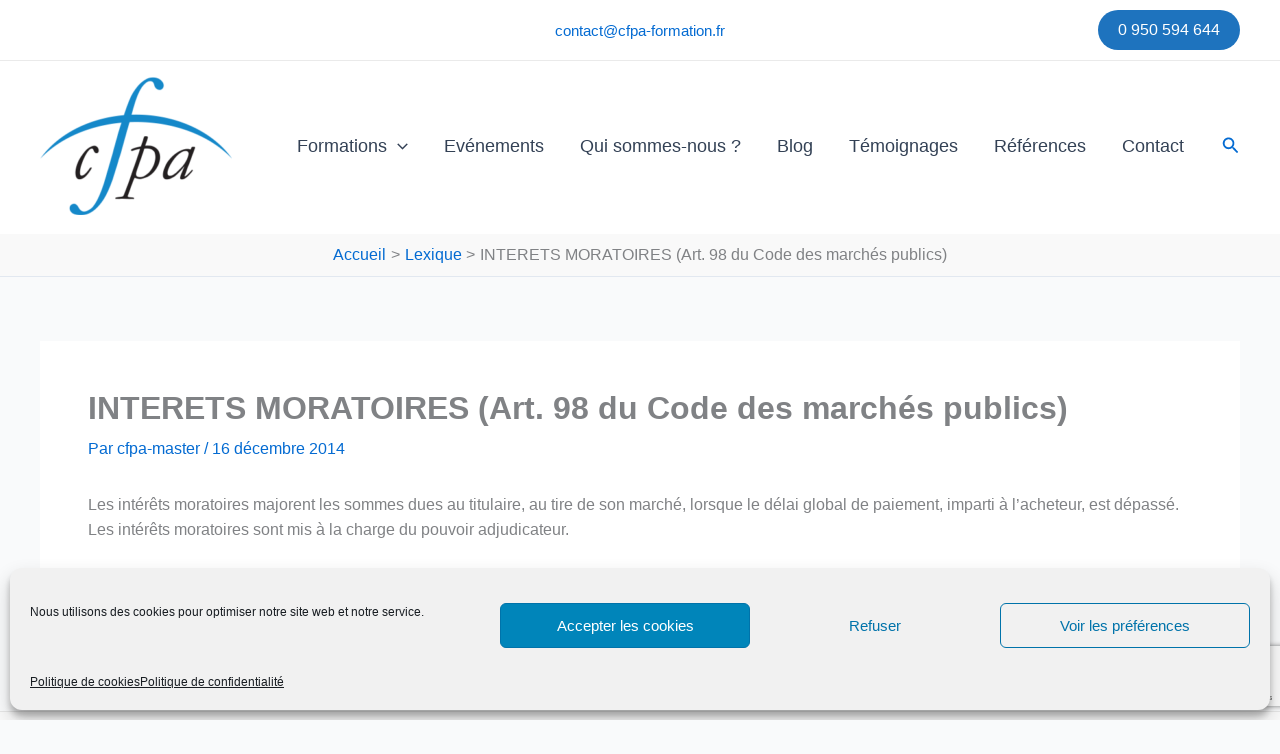

--- FILE ---
content_type: text/html; charset=utf-8
request_url: https://www.google.com/recaptcha/api2/anchor?ar=1&k=6LczqZcUAAAAAOeb7_FbaM9LCvdLCTaFJ4vWWxEy&co=aHR0cHM6Ly93d3cuY2ZwYS1mb3JtYXRpb24uZnI6NDQz&hl=en&v=7gg7H51Q-naNfhmCP3_R47ho&size=invisible&anchor-ms=20000&execute-ms=30000&cb=7nw550llhuta
body_size: 48080
content:
<!DOCTYPE HTML><html dir="ltr" lang="en"><head><meta http-equiv="Content-Type" content="text/html; charset=UTF-8">
<meta http-equiv="X-UA-Compatible" content="IE=edge">
<title>reCAPTCHA</title>
<style type="text/css">
/* cyrillic-ext */
@font-face {
  font-family: 'Roboto';
  font-style: normal;
  font-weight: 400;
  font-stretch: 100%;
  src: url(//fonts.gstatic.com/s/roboto/v48/KFO7CnqEu92Fr1ME7kSn66aGLdTylUAMa3GUBHMdazTgWw.woff2) format('woff2');
  unicode-range: U+0460-052F, U+1C80-1C8A, U+20B4, U+2DE0-2DFF, U+A640-A69F, U+FE2E-FE2F;
}
/* cyrillic */
@font-face {
  font-family: 'Roboto';
  font-style: normal;
  font-weight: 400;
  font-stretch: 100%;
  src: url(//fonts.gstatic.com/s/roboto/v48/KFO7CnqEu92Fr1ME7kSn66aGLdTylUAMa3iUBHMdazTgWw.woff2) format('woff2');
  unicode-range: U+0301, U+0400-045F, U+0490-0491, U+04B0-04B1, U+2116;
}
/* greek-ext */
@font-face {
  font-family: 'Roboto';
  font-style: normal;
  font-weight: 400;
  font-stretch: 100%;
  src: url(//fonts.gstatic.com/s/roboto/v48/KFO7CnqEu92Fr1ME7kSn66aGLdTylUAMa3CUBHMdazTgWw.woff2) format('woff2');
  unicode-range: U+1F00-1FFF;
}
/* greek */
@font-face {
  font-family: 'Roboto';
  font-style: normal;
  font-weight: 400;
  font-stretch: 100%;
  src: url(//fonts.gstatic.com/s/roboto/v48/KFO7CnqEu92Fr1ME7kSn66aGLdTylUAMa3-UBHMdazTgWw.woff2) format('woff2');
  unicode-range: U+0370-0377, U+037A-037F, U+0384-038A, U+038C, U+038E-03A1, U+03A3-03FF;
}
/* math */
@font-face {
  font-family: 'Roboto';
  font-style: normal;
  font-weight: 400;
  font-stretch: 100%;
  src: url(//fonts.gstatic.com/s/roboto/v48/KFO7CnqEu92Fr1ME7kSn66aGLdTylUAMawCUBHMdazTgWw.woff2) format('woff2');
  unicode-range: U+0302-0303, U+0305, U+0307-0308, U+0310, U+0312, U+0315, U+031A, U+0326-0327, U+032C, U+032F-0330, U+0332-0333, U+0338, U+033A, U+0346, U+034D, U+0391-03A1, U+03A3-03A9, U+03B1-03C9, U+03D1, U+03D5-03D6, U+03F0-03F1, U+03F4-03F5, U+2016-2017, U+2034-2038, U+203C, U+2040, U+2043, U+2047, U+2050, U+2057, U+205F, U+2070-2071, U+2074-208E, U+2090-209C, U+20D0-20DC, U+20E1, U+20E5-20EF, U+2100-2112, U+2114-2115, U+2117-2121, U+2123-214F, U+2190, U+2192, U+2194-21AE, U+21B0-21E5, U+21F1-21F2, U+21F4-2211, U+2213-2214, U+2216-22FF, U+2308-230B, U+2310, U+2319, U+231C-2321, U+2336-237A, U+237C, U+2395, U+239B-23B7, U+23D0, U+23DC-23E1, U+2474-2475, U+25AF, U+25B3, U+25B7, U+25BD, U+25C1, U+25CA, U+25CC, U+25FB, U+266D-266F, U+27C0-27FF, U+2900-2AFF, U+2B0E-2B11, U+2B30-2B4C, U+2BFE, U+3030, U+FF5B, U+FF5D, U+1D400-1D7FF, U+1EE00-1EEFF;
}
/* symbols */
@font-face {
  font-family: 'Roboto';
  font-style: normal;
  font-weight: 400;
  font-stretch: 100%;
  src: url(//fonts.gstatic.com/s/roboto/v48/KFO7CnqEu92Fr1ME7kSn66aGLdTylUAMaxKUBHMdazTgWw.woff2) format('woff2');
  unicode-range: U+0001-000C, U+000E-001F, U+007F-009F, U+20DD-20E0, U+20E2-20E4, U+2150-218F, U+2190, U+2192, U+2194-2199, U+21AF, U+21E6-21F0, U+21F3, U+2218-2219, U+2299, U+22C4-22C6, U+2300-243F, U+2440-244A, U+2460-24FF, U+25A0-27BF, U+2800-28FF, U+2921-2922, U+2981, U+29BF, U+29EB, U+2B00-2BFF, U+4DC0-4DFF, U+FFF9-FFFB, U+10140-1018E, U+10190-1019C, U+101A0, U+101D0-101FD, U+102E0-102FB, U+10E60-10E7E, U+1D2C0-1D2D3, U+1D2E0-1D37F, U+1F000-1F0FF, U+1F100-1F1AD, U+1F1E6-1F1FF, U+1F30D-1F30F, U+1F315, U+1F31C, U+1F31E, U+1F320-1F32C, U+1F336, U+1F378, U+1F37D, U+1F382, U+1F393-1F39F, U+1F3A7-1F3A8, U+1F3AC-1F3AF, U+1F3C2, U+1F3C4-1F3C6, U+1F3CA-1F3CE, U+1F3D4-1F3E0, U+1F3ED, U+1F3F1-1F3F3, U+1F3F5-1F3F7, U+1F408, U+1F415, U+1F41F, U+1F426, U+1F43F, U+1F441-1F442, U+1F444, U+1F446-1F449, U+1F44C-1F44E, U+1F453, U+1F46A, U+1F47D, U+1F4A3, U+1F4B0, U+1F4B3, U+1F4B9, U+1F4BB, U+1F4BF, U+1F4C8-1F4CB, U+1F4D6, U+1F4DA, U+1F4DF, U+1F4E3-1F4E6, U+1F4EA-1F4ED, U+1F4F7, U+1F4F9-1F4FB, U+1F4FD-1F4FE, U+1F503, U+1F507-1F50B, U+1F50D, U+1F512-1F513, U+1F53E-1F54A, U+1F54F-1F5FA, U+1F610, U+1F650-1F67F, U+1F687, U+1F68D, U+1F691, U+1F694, U+1F698, U+1F6AD, U+1F6B2, U+1F6B9-1F6BA, U+1F6BC, U+1F6C6-1F6CF, U+1F6D3-1F6D7, U+1F6E0-1F6EA, U+1F6F0-1F6F3, U+1F6F7-1F6FC, U+1F700-1F7FF, U+1F800-1F80B, U+1F810-1F847, U+1F850-1F859, U+1F860-1F887, U+1F890-1F8AD, U+1F8B0-1F8BB, U+1F8C0-1F8C1, U+1F900-1F90B, U+1F93B, U+1F946, U+1F984, U+1F996, U+1F9E9, U+1FA00-1FA6F, U+1FA70-1FA7C, U+1FA80-1FA89, U+1FA8F-1FAC6, U+1FACE-1FADC, U+1FADF-1FAE9, U+1FAF0-1FAF8, U+1FB00-1FBFF;
}
/* vietnamese */
@font-face {
  font-family: 'Roboto';
  font-style: normal;
  font-weight: 400;
  font-stretch: 100%;
  src: url(//fonts.gstatic.com/s/roboto/v48/KFO7CnqEu92Fr1ME7kSn66aGLdTylUAMa3OUBHMdazTgWw.woff2) format('woff2');
  unicode-range: U+0102-0103, U+0110-0111, U+0128-0129, U+0168-0169, U+01A0-01A1, U+01AF-01B0, U+0300-0301, U+0303-0304, U+0308-0309, U+0323, U+0329, U+1EA0-1EF9, U+20AB;
}
/* latin-ext */
@font-face {
  font-family: 'Roboto';
  font-style: normal;
  font-weight: 400;
  font-stretch: 100%;
  src: url(//fonts.gstatic.com/s/roboto/v48/KFO7CnqEu92Fr1ME7kSn66aGLdTylUAMa3KUBHMdazTgWw.woff2) format('woff2');
  unicode-range: U+0100-02BA, U+02BD-02C5, U+02C7-02CC, U+02CE-02D7, U+02DD-02FF, U+0304, U+0308, U+0329, U+1D00-1DBF, U+1E00-1E9F, U+1EF2-1EFF, U+2020, U+20A0-20AB, U+20AD-20C0, U+2113, U+2C60-2C7F, U+A720-A7FF;
}
/* latin */
@font-face {
  font-family: 'Roboto';
  font-style: normal;
  font-weight: 400;
  font-stretch: 100%;
  src: url(//fonts.gstatic.com/s/roboto/v48/KFO7CnqEu92Fr1ME7kSn66aGLdTylUAMa3yUBHMdazQ.woff2) format('woff2');
  unicode-range: U+0000-00FF, U+0131, U+0152-0153, U+02BB-02BC, U+02C6, U+02DA, U+02DC, U+0304, U+0308, U+0329, U+2000-206F, U+20AC, U+2122, U+2191, U+2193, U+2212, U+2215, U+FEFF, U+FFFD;
}
/* cyrillic-ext */
@font-face {
  font-family: 'Roboto';
  font-style: normal;
  font-weight: 500;
  font-stretch: 100%;
  src: url(//fonts.gstatic.com/s/roboto/v48/KFO7CnqEu92Fr1ME7kSn66aGLdTylUAMa3GUBHMdazTgWw.woff2) format('woff2');
  unicode-range: U+0460-052F, U+1C80-1C8A, U+20B4, U+2DE0-2DFF, U+A640-A69F, U+FE2E-FE2F;
}
/* cyrillic */
@font-face {
  font-family: 'Roboto';
  font-style: normal;
  font-weight: 500;
  font-stretch: 100%;
  src: url(//fonts.gstatic.com/s/roboto/v48/KFO7CnqEu92Fr1ME7kSn66aGLdTylUAMa3iUBHMdazTgWw.woff2) format('woff2');
  unicode-range: U+0301, U+0400-045F, U+0490-0491, U+04B0-04B1, U+2116;
}
/* greek-ext */
@font-face {
  font-family: 'Roboto';
  font-style: normal;
  font-weight: 500;
  font-stretch: 100%;
  src: url(//fonts.gstatic.com/s/roboto/v48/KFO7CnqEu92Fr1ME7kSn66aGLdTylUAMa3CUBHMdazTgWw.woff2) format('woff2');
  unicode-range: U+1F00-1FFF;
}
/* greek */
@font-face {
  font-family: 'Roboto';
  font-style: normal;
  font-weight: 500;
  font-stretch: 100%;
  src: url(//fonts.gstatic.com/s/roboto/v48/KFO7CnqEu92Fr1ME7kSn66aGLdTylUAMa3-UBHMdazTgWw.woff2) format('woff2');
  unicode-range: U+0370-0377, U+037A-037F, U+0384-038A, U+038C, U+038E-03A1, U+03A3-03FF;
}
/* math */
@font-face {
  font-family: 'Roboto';
  font-style: normal;
  font-weight: 500;
  font-stretch: 100%;
  src: url(//fonts.gstatic.com/s/roboto/v48/KFO7CnqEu92Fr1ME7kSn66aGLdTylUAMawCUBHMdazTgWw.woff2) format('woff2');
  unicode-range: U+0302-0303, U+0305, U+0307-0308, U+0310, U+0312, U+0315, U+031A, U+0326-0327, U+032C, U+032F-0330, U+0332-0333, U+0338, U+033A, U+0346, U+034D, U+0391-03A1, U+03A3-03A9, U+03B1-03C9, U+03D1, U+03D5-03D6, U+03F0-03F1, U+03F4-03F5, U+2016-2017, U+2034-2038, U+203C, U+2040, U+2043, U+2047, U+2050, U+2057, U+205F, U+2070-2071, U+2074-208E, U+2090-209C, U+20D0-20DC, U+20E1, U+20E5-20EF, U+2100-2112, U+2114-2115, U+2117-2121, U+2123-214F, U+2190, U+2192, U+2194-21AE, U+21B0-21E5, U+21F1-21F2, U+21F4-2211, U+2213-2214, U+2216-22FF, U+2308-230B, U+2310, U+2319, U+231C-2321, U+2336-237A, U+237C, U+2395, U+239B-23B7, U+23D0, U+23DC-23E1, U+2474-2475, U+25AF, U+25B3, U+25B7, U+25BD, U+25C1, U+25CA, U+25CC, U+25FB, U+266D-266F, U+27C0-27FF, U+2900-2AFF, U+2B0E-2B11, U+2B30-2B4C, U+2BFE, U+3030, U+FF5B, U+FF5D, U+1D400-1D7FF, U+1EE00-1EEFF;
}
/* symbols */
@font-face {
  font-family: 'Roboto';
  font-style: normal;
  font-weight: 500;
  font-stretch: 100%;
  src: url(//fonts.gstatic.com/s/roboto/v48/KFO7CnqEu92Fr1ME7kSn66aGLdTylUAMaxKUBHMdazTgWw.woff2) format('woff2');
  unicode-range: U+0001-000C, U+000E-001F, U+007F-009F, U+20DD-20E0, U+20E2-20E4, U+2150-218F, U+2190, U+2192, U+2194-2199, U+21AF, U+21E6-21F0, U+21F3, U+2218-2219, U+2299, U+22C4-22C6, U+2300-243F, U+2440-244A, U+2460-24FF, U+25A0-27BF, U+2800-28FF, U+2921-2922, U+2981, U+29BF, U+29EB, U+2B00-2BFF, U+4DC0-4DFF, U+FFF9-FFFB, U+10140-1018E, U+10190-1019C, U+101A0, U+101D0-101FD, U+102E0-102FB, U+10E60-10E7E, U+1D2C0-1D2D3, U+1D2E0-1D37F, U+1F000-1F0FF, U+1F100-1F1AD, U+1F1E6-1F1FF, U+1F30D-1F30F, U+1F315, U+1F31C, U+1F31E, U+1F320-1F32C, U+1F336, U+1F378, U+1F37D, U+1F382, U+1F393-1F39F, U+1F3A7-1F3A8, U+1F3AC-1F3AF, U+1F3C2, U+1F3C4-1F3C6, U+1F3CA-1F3CE, U+1F3D4-1F3E0, U+1F3ED, U+1F3F1-1F3F3, U+1F3F5-1F3F7, U+1F408, U+1F415, U+1F41F, U+1F426, U+1F43F, U+1F441-1F442, U+1F444, U+1F446-1F449, U+1F44C-1F44E, U+1F453, U+1F46A, U+1F47D, U+1F4A3, U+1F4B0, U+1F4B3, U+1F4B9, U+1F4BB, U+1F4BF, U+1F4C8-1F4CB, U+1F4D6, U+1F4DA, U+1F4DF, U+1F4E3-1F4E6, U+1F4EA-1F4ED, U+1F4F7, U+1F4F9-1F4FB, U+1F4FD-1F4FE, U+1F503, U+1F507-1F50B, U+1F50D, U+1F512-1F513, U+1F53E-1F54A, U+1F54F-1F5FA, U+1F610, U+1F650-1F67F, U+1F687, U+1F68D, U+1F691, U+1F694, U+1F698, U+1F6AD, U+1F6B2, U+1F6B9-1F6BA, U+1F6BC, U+1F6C6-1F6CF, U+1F6D3-1F6D7, U+1F6E0-1F6EA, U+1F6F0-1F6F3, U+1F6F7-1F6FC, U+1F700-1F7FF, U+1F800-1F80B, U+1F810-1F847, U+1F850-1F859, U+1F860-1F887, U+1F890-1F8AD, U+1F8B0-1F8BB, U+1F8C0-1F8C1, U+1F900-1F90B, U+1F93B, U+1F946, U+1F984, U+1F996, U+1F9E9, U+1FA00-1FA6F, U+1FA70-1FA7C, U+1FA80-1FA89, U+1FA8F-1FAC6, U+1FACE-1FADC, U+1FADF-1FAE9, U+1FAF0-1FAF8, U+1FB00-1FBFF;
}
/* vietnamese */
@font-face {
  font-family: 'Roboto';
  font-style: normal;
  font-weight: 500;
  font-stretch: 100%;
  src: url(//fonts.gstatic.com/s/roboto/v48/KFO7CnqEu92Fr1ME7kSn66aGLdTylUAMa3OUBHMdazTgWw.woff2) format('woff2');
  unicode-range: U+0102-0103, U+0110-0111, U+0128-0129, U+0168-0169, U+01A0-01A1, U+01AF-01B0, U+0300-0301, U+0303-0304, U+0308-0309, U+0323, U+0329, U+1EA0-1EF9, U+20AB;
}
/* latin-ext */
@font-face {
  font-family: 'Roboto';
  font-style: normal;
  font-weight: 500;
  font-stretch: 100%;
  src: url(//fonts.gstatic.com/s/roboto/v48/KFO7CnqEu92Fr1ME7kSn66aGLdTylUAMa3KUBHMdazTgWw.woff2) format('woff2');
  unicode-range: U+0100-02BA, U+02BD-02C5, U+02C7-02CC, U+02CE-02D7, U+02DD-02FF, U+0304, U+0308, U+0329, U+1D00-1DBF, U+1E00-1E9F, U+1EF2-1EFF, U+2020, U+20A0-20AB, U+20AD-20C0, U+2113, U+2C60-2C7F, U+A720-A7FF;
}
/* latin */
@font-face {
  font-family: 'Roboto';
  font-style: normal;
  font-weight: 500;
  font-stretch: 100%;
  src: url(//fonts.gstatic.com/s/roboto/v48/KFO7CnqEu92Fr1ME7kSn66aGLdTylUAMa3yUBHMdazQ.woff2) format('woff2');
  unicode-range: U+0000-00FF, U+0131, U+0152-0153, U+02BB-02BC, U+02C6, U+02DA, U+02DC, U+0304, U+0308, U+0329, U+2000-206F, U+20AC, U+2122, U+2191, U+2193, U+2212, U+2215, U+FEFF, U+FFFD;
}
/* cyrillic-ext */
@font-face {
  font-family: 'Roboto';
  font-style: normal;
  font-weight: 900;
  font-stretch: 100%;
  src: url(//fonts.gstatic.com/s/roboto/v48/KFO7CnqEu92Fr1ME7kSn66aGLdTylUAMa3GUBHMdazTgWw.woff2) format('woff2');
  unicode-range: U+0460-052F, U+1C80-1C8A, U+20B4, U+2DE0-2DFF, U+A640-A69F, U+FE2E-FE2F;
}
/* cyrillic */
@font-face {
  font-family: 'Roboto';
  font-style: normal;
  font-weight: 900;
  font-stretch: 100%;
  src: url(//fonts.gstatic.com/s/roboto/v48/KFO7CnqEu92Fr1ME7kSn66aGLdTylUAMa3iUBHMdazTgWw.woff2) format('woff2');
  unicode-range: U+0301, U+0400-045F, U+0490-0491, U+04B0-04B1, U+2116;
}
/* greek-ext */
@font-face {
  font-family: 'Roboto';
  font-style: normal;
  font-weight: 900;
  font-stretch: 100%;
  src: url(//fonts.gstatic.com/s/roboto/v48/KFO7CnqEu92Fr1ME7kSn66aGLdTylUAMa3CUBHMdazTgWw.woff2) format('woff2');
  unicode-range: U+1F00-1FFF;
}
/* greek */
@font-face {
  font-family: 'Roboto';
  font-style: normal;
  font-weight: 900;
  font-stretch: 100%;
  src: url(//fonts.gstatic.com/s/roboto/v48/KFO7CnqEu92Fr1ME7kSn66aGLdTylUAMa3-UBHMdazTgWw.woff2) format('woff2');
  unicode-range: U+0370-0377, U+037A-037F, U+0384-038A, U+038C, U+038E-03A1, U+03A3-03FF;
}
/* math */
@font-face {
  font-family: 'Roboto';
  font-style: normal;
  font-weight: 900;
  font-stretch: 100%;
  src: url(//fonts.gstatic.com/s/roboto/v48/KFO7CnqEu92Fr1ME7kSn66aGLdTylUAMawCUBHMdazTgWw.woff2) format('woff2');
  unicode-range: U+0302-0303, U+0305, U+0307-0308, U+0310, U+0312, U+0315, U+031A, U+0326-0327, U+032C, U+032F-0330, U+0332-0333, U+0338, U+033A, U+0346, U+034D, U+0391-03A1, U+03A3-03A9, U+03B1-03C9, U+03D1, U+03D5-03D6, U+03F0-03F1, U+03F4-03F5, U+2016-2017, U+2034-2038, U+203C, U+2040, U+2043, U+2047, U+2050, U+2057, U+205F, U+2070-2071, U+2074-208E, U+2090-209C, U+20D0-20DC, U+20E1, U+20E5-20EF, U+2100-2112, U+2114-2115, U+2117-2121, U+2123-214F, U+2190, U+2192, U+2194-21AE, U+21B0-21E5, U+21F1-21F2, U+21F4-2211, U+2213-2214, U+2216-22FF, U+2308-230B, U+2310, U+2319, U+231C-2321, U+2336-237A, U+237C, U+2395, U+239B-23B7, U+23D0, U+23DC-23E1, U+2474-2475, U+25AF, U+25B3, U+25B7, U+25BD, U+25C1, U+25CA, U+25CC, U+25FB, U+266D-266F, U+27C0-27FF, U+2900-2AFF, U+2B0E-2B11, U+2B30-2B4C, U+2BFE, U+3030, U+FF5B, U+FF5D, U+1D400-1D7FF, U+1EE00-1EEFF;
}
/* symbols */
@font-face {
  font-family: 'Roboto';
  font-style: normal;
  font-weight: 900;
  font-stretch: 100%;
  src: url(//fonts.gstatic.com/s/roboto/v48/KFO7CnqEu92Fr1ME7kSn66aGLdTylUAMaxKUBHMdazTgWw.woff2) format('woff2');
  unicode-range: U+0001-000C, U+000E-001F, U+007F-009F, U+20DD-20E0, U+20E2-20E4, U+2150-218F, U+2190, U+2192, U+2194-2199, U+21AF, U+21E6-21F0, U+21F3, U+2218-2219, U+2299, U+22C4-22C6, U+2300-243F, U+2440-244A, U+2460-24FF, U+25A0-27BF, U+2800-28FF, U+2921-2922, U+2981, U+29BF, U+29EB, U+2B00-2BFF, U+4DC0-4DFF, U+FFF9-FFFB, U+10140-1018E, U+10190-1019C, U+101A0, U+101D0-101FD, U+102E0-102FB, U+10E60-10E7E, U+1D2C0-1D2D3, U+1D2E0-1D37F, U+1F000-1F0FF, U+1F100-1F1AD, U+1F1E6-1F1FF, U+1F30D-1F30F, U+1F315, U+1F31C, U+1F31E, U+1F320-1F32C, U+1F336, U+1F378, U+1F37D, U+1F382, U+1F393-1F39F, U+1F3A7-1F3A8, U+1F3AC-1F3AF, U+1F3C2, U+1F3C4-1F3C6, U+1F3CA-1F3CE, U+1F3D4-1F3E0, U+1F3ED, U+1F3F1-1F3F3, U+1F3F5-1F3F7, U+1F408, U+1F415, U+1F41F, U+1F426, U+1F43F, U+1F441-1F442, U+1F444, U+1F446-1F449, U+1F44C-1F44E, U+1F453, U+1F46A, U+1F47D, U+1F4A3, U+1F4B0, U+1F4B3, U+1F4B9, U+1F4BB, U+1F4BF, U+1F4C8-1F4CB, U+1F4D6, U+1F4DA, U+1F4DF, U+1F4E3-1F4E6, U+1F4EA-1F4ED, U+1F4F7, U+1F4F9-1F4FB, U+1F4FD-1F4FE, U+1F503, U+1F507-1F50B, U+1F50D, U+1F512-1F513, U+1F53E-1F54A, U+1F54F-1F5FA, U+1F610, U+1F650-1F67F, U+1F687, U+1F68D, U+1F691, U+1F694, U+1F698, U+1F6AD, U+1F6B2, U+1F6B9-1F6BA, U+1F6BC, U+1F6C6-1F6CF, U+1F6D3-1F6D7, U+1F6E0-1F6EA, U+1F6F0-1F6F3, U+1F6F7-1F6FC, U+1F700-1F7FF, U+1F800-1F80B, U+1F810-1F847, U+1F850-1F859, U+1F860-1F887, U+1F890-1F8AD, U+1F8B0-1F8BB, U+1F8C0-1F8C1, U+1F900-1F90B, U+1F93B, U+1F946, U+1F984, U+1F996, U+1F9E9, U+1FA00-1FA6F, U+1FA70-1FA7C, U+1FA80-1FA89, U+1FA8F-1FAC6, U+1FACE-1FADC, U+1FADF-1FAE9, U+1FAF0-1FAF8, U+1FB00-1FBFF;
}
/* vietnamese */
@font-face {
  font-family: 'Roboto';
  font-style: normal;
  font-weight: 900;
  font-stretch: 100%;
  src: url(//fonts.gstatic.com/s/roboto/v48/KFO7CnqEu92Fr1ME7kSn66aGLdTylUAMa3OUBHMdazTgWw.woff2) format('woff2');
  unicode-range: U+0102-0103, U+0110-0111, U+0128-0129, U+0168-0169, U+01A0-01A1, U+01AF-01B0, U+0300-0301, U+0303-0304, U+0308-0309, U+0323, U+0329, U+1EA0-1EF9, U+20AB;
}
/* latin-ext */
@font-face {
  font-family: 'Roboto';
  font-style: normal;
  font-weight: 900;
  font-stretch: 100%;
  src: url(//fonts.gstatic.com/s/roboto/v48/KFO7CnqEu92Fr1ME7kSn66aGLdTylUAMa3KUBHMdazTgWw.woff2) format('woff2');
  unicode-range: U+0100-02BA, U+02BD-02C5, U+02C7-02CC, U+02CE-02D7, U+02DD-02FF, U+0304, U+0308, U+0329, U+1D00-1DBF, U+1E00-1E9F, U+1EF2-1EFF, U+2020, U+20A0-20AB, U+20AD-20C0, U+2113, U+2C60-2C7F, U+A720-A7FF;
}
/* latin */
@font-face {
  font-family: 'Roboto';
  font-style: normal;
  font-weight: 900;
  font-stretch: 100%;
  src: url(//fonts.gstatic.com/s/roboto/v48/KFO7CnqEu92Fr1ME7kSn66aGLdTylUAMa3yUBHMdazQ.woff2) format('woff2');
  unicode-range: U+0000-00FF, U+0131, U+0152-0153, U+02BB-02BC, U+02C6, U+02DA, U+02DC, U+0304, U+0308, U+0329, U+2000-206F, U+20AC, U+2122, U+2191, U+2193, U+2212, U+2215, U+FEFF, U+FFFD;
}

</style>
<link rel="stylesheet" type="text/css" href="https://www.gstatic.com/recaptcha/releases/7gg7H51Q-naNfhmCP3_R47ho/styles__ltr.css">
<script nonce="1AKHfKV1t1dmibq4yAW8-Q" type="text/javascript">window['__recaptcha_api'] = 'https://www.google.com/recaptcha/api2/';</script>
<script type="text/javascript" src="https://www.gstatic.com/recaptcha/releases/7gg7H51Q-naNfhmCP3_R47ho/recaptcha__en.js" nonce="1AKHfKV1t1dmibq4yAW8-Q">
      
    </script></head>
<body><div id="rc-anchor-alert" class="rc-anchor-alert"></div>
<input type="hidden" id="recaptcha-token" value="[base64]">
<script type="text/javascript" nonce="1AKHfKV1t1dmibq4yAW8-Q">
      recaptcha.anchor.Main.init("[\x22ainput\x22,[\x22bgdata\x22,\x22\x22,\[base64]/[base64]/bmV3IFpbdF0obVswXSk6Sz09Mj9uZXcgWlt0XShtWzBdLG1bMV0pOks9PTM/bmV3IFpbdF0obVswXSxtWzFdLG1bMl0pOks9PTQ/[base64]/[base64]/[base64]/[base64]/[base64]/[base64]/[base64]/[base64]/[base64]/[base64]/[base64]/[base64]/[base64]/[base64]\\u003d\\u003d\x22,\[base64]\\u003d\x22,\x22HC53wpo9TsKFbMK6DwDDj2nDisKULsOSUMOvWsKndmFCw4g4wpsvw6pbYsOBw7jCnV3DlsObw7fCj8Kyw4/ChcKcw6XClcO+w6/[base64]/ChADChsOrMcKgcEw/JXnCsMOIPUnDgsO+w7HDqcOBHTIIwpPDlQDDpcKiw65pw6seFsKfB8KAcMK6DjnDgk3Cs8OeJE5Sw6lpwqtLwrHDulsyWlc/IMOfw7FNQS/CncKQUcKCB8Kfw6FBw7PDvBfClFnChRXDpMKVLcK4B2prPAhadcK8BsOgEcOwKXQRw6nCkm/DqcOtdsKVwpnCgMOXwqpse8Kywp3CswbCkMKRwq3CkTFrwpt8w4zCvsKxw7zClH3DmxM2wqvCrcKNw7YcwpXDvTMOwrDCsEhZNsONCMO3w4dJw512w57Cl8OUAAlXw7JPw73CnkrDgFvDpl/Dg2wLw5diYsKldX/DjCQmZXI0V8KUwpLCvAB1w4/DmcOPw4zDhFdJJVUWw7LDskjDpks/[base64]/CsUURXsKRbzMmw7PCmxxGfMOCwqbChXDDszwcwpRkwr0zOl/CtkDDg2XDvgfDr1zDkTHCk8OKwpIdw5N0w4bCgm5+wr1XwpzCnmHCq8KXw7rDhsOhXsOIwr1tMxopwp/CucOjw7IIw7rCs8KXNQTDiATDhmDCvcORMsOrw5ltw5t0wp1tw68tw78bw4DDqcKiS8OywrjDg8K5FcOoasKhM8KzI8OVw6XCpVBJw4UewpMcwrHDumDCvk3CvjLDqkLDtCXCtBIoc34/[base64]/DjMOEeg01TsKFw59ow57Cln8lwovDpsKqwo7CrMKDwrbCk8OkPcKNwpppwqBywotuw7vCvA44w4zCvgrDkU/DpSZmY8Obwp9lw7MOA8OswqnDusKXfx3CpXAie1/CqcODKcOkwoHDtRHDlGZLQ8O8w5dNw7AJBghpwo/DnsKqTsKFS8OrwoNxwq7DrELDlcKsDGbDpUbChMO+w6RJE2rDmVFsw70Mw4x1Ph/CscOWw508NVTCk8O8RTjDnx8Owr7Ck2HColLCu0gDw7/DnU/CvBR9F0Ntw53Cln/CucKQdFAyZsOUBUvCp8O6w63DszjCmsKKWkhTw7BiwoZRTwbChjDDtcOpw4g/w6TCpA/[base64]/wrlWZFgGw4/DrFPDvMK+w73Cv8OCwp7Cq8OwwrU1X8KseA/Cm1vDssOhwqpYG8K/E0TCgjnDpMO6w6LDrMKvdhXCo8KVHQvCsFAifsO2woHDiMKjw60iAGdbTk3CgMK/w4oTdMOGM27Dg8KeaG/Cj8O5w5N3YMK/[base64]/[base64]/CocO8wonChEFNwrltwovDmDslOjhuw4HClgnDsGo5VhcvMktdw7vDnCt7XyoOK8K+w6Z5wr/CgMOEY8K9wo8CK8OuNcOVLARVw6/DmFDDkcK5wqvDn3/CpG3Ct20ZP2IeeQpvCsKawpA1wpdiJmUJwr7Cq2JJw6vDnT9vwpJYf2rCoUBWw4/CmcK6wqxaP37CvF3DgcK7OsKowqjDjUA+ZMK4wqfDtMKwI3AjwqLCoMOPVcOqwoDDkS/DnVIjC8O4wovDk8OzUMKIwpERw7UhClPCisOxIxBMFwHCpXbDu8Klw7/CmcOrw4nCo8OOTcOGwrLDqBrCmgbDpGwDw7TDmcKiQMOkMsKgBXsvwpYbwol9WhHDgSd2w6HCrS3Cox1ww4fDkkHDlBxXwr3Du39bwq8hwqvCvgPCgjkPw5/[base64]/DpMOowochB2Yrw74pH1jCgS3CucOmwonCisOwd8KDUFDChy4iw4kuw4wHw5jClCrDssKiPRrDqRjDgsK1wr/DvzjDi0vCsMO+woBEKi3CkWwzw6hyw5N8w71oLsOMKSFrw6bCqsKiw4jCnwHDnSrCkGTDlmDCgjxdQcONH3tpOsKkworDiy5/w4/CoBTDjcKrMMKgMlPCjcOrw7nDoi7ClD0Kw67DiAspYBRowqUNT8OWAMK3wrXCl2zChTPCvcKyVcK+MAtvVToiw6XDvMK9w4bClUcEbwTDlRQEKcOaUj1qfz/Dpx3DkD4gwoMSwqgPSsKdwrl1w4sswq9Ob8ObT00tGinCnVfCtnERXSEfcxHDvMK4w70yw5LDlcOow6x1wo/CksK/LxsnwqDCkjLCh0pxWcOvdMKpwrDCpMKCw7XClcOyU1fDjsKjS2jCohVNeE5Ewp9vwqwcw4vCmMO1w7TCm8OSwpMFc2/Dg0MHwrLCo8KlJmRNw6lUw5Vlw5TCrMKrw5HDtcOvQzQTwrMywq1BZAzCrMO7w6kpwoVfwrBlSxfDrsKxNgwnCAHCi8KYCcOFwrHDj8OfaMKOw4I+IMKdwqIPwrbDscK3SVBswoA2wo5gw6JJw7zDksKBQcKbwrd/eRfClkYtw7U/azAvwrUUw5vDpMK9wrnDgcKYw6kxwptRMADDvMOIwqvCrGzDisO5ScKkw53Ct8KRT8KJLMOiWhDDnMK2Fn/DncKyT8O+aFzDtMOyNsODwotMQ8KPwqDDt3x0wrQJezQAwq7DoWLDi8KYwrzDocKJNydbw6LDsMOrwrTCvz/ClBxDwpNRZcOiSsO8wo7CksKYwpzCqkLCpsOOSsK6d8Kiwp/Cg3xIQxtuU8KOLcKjWMKrw7rCmcOfw4Rdw6tMw7PDihInwrbDk2fDsWTDg0jChjg2w6XDn8KCI8K4woRsaQE+wprCl8OaLl3Ch2h6wowew7BsM8KGcUsuTsKHO2zDi15RwrEOwoHDhMObaMKzFMORwolVwqzCgsKVb8OxUsKECcKJL0YCwrLCucKeDSvCpk/CssOYcXY7WgwAOx/CisOQOMOlw70JIMKlw4AbRHzChX7Cnk7ChSPCqsOsZD/[base64]/[base64]/VR/[base64]/CucO+VMO4w6PCqhFSO8Kbw6LCnWQZB8Ouw5Esw7Jiw5fDjgTDkTV0HcOzw6V6w7AZw6gue8OAUzLDq8K6w5kSSMOxQMKIDm/[base64]/DsXF8w6/DjHdgUArDkFPCpcKyw7/DssKxw54dGQlfw7HDv8OnZMKIwoVpwrrCsMKywqfDssKpFsOVw5PCjksBw6EfeCcvw6YKecO/[base64]/CqsKPw6R3w7jDlS3DsjlOcxPDh1nDtk0pEnzCjzXCrsODwpXCmcKYw6IQG8O7WMOiw4fDtifClwjCjxPDhx/[base64]/w4HDqDsHC8Ksw6pmw5g7wq7CmcOZw6fCtixswopQwqdgXG56wo1BwoYHw7/DsxcMwqbCj8Ogw5wjRsOpesKxwpU2wq3DkRfDlsOTwqHDr8KJwpVWUsOGw6lYe8OZwqnDncKTwpVDdsKdwqp/wrjDqBzCpMKDwo0VGsKlYEFqwoLDnMKNDMKmPEZrecOmw41FfsKeV8KKw6o6HzwKPcOkH8KXwphMF8OydcOMw7NVw7vChBTDqsOnwojCjmbDsMOOD0bChcK/McKoFsObw7HDh0BQLcKqwpbDucKPDMOwwocnw5rDkzw7w4YVTcKawpbCtMOcQcOTFT/[base64]/CjcKVw6ZRw7ZLfsK/wqTCuyPCicKXMxd9wp5CwqrCiSbCrQTCly5cwrtkMkzCqMOvwpXCt8KgEMO+wqnCoSfDmCUvbArCvUk5aERewozCkcOACcKlw5Mew4/CrlLChsO5JGTCm8OJw5/CnGclw7RywrDDuE/DhsOSw6gpw7kvFCbDtSjCmcK3wrsiw5bCs8KfwqPChsKdJ1s+wojDgEFcYHLDvMKRSMOhFMKXwpVuGsKSOsKbwo8aF2MiOxFyw5jDtUnCu3leFsO/[base64]/w47CmCp2cMOkw7PDunzDjcOtXTg1wpXDrhYpIMOsZVnCosKXw4Ydwq5PwofCgjVdw6/Ds8OLw7/DuE5KwrfDkcKbJF1ZwovCkMK/UsOLw5ELIGt5w7txwpvDmX9ZwrnChDcCJxLDhnDCjx/[base64]/[base64]/Di8OTIcOIwoDDqsOKw7DDlRYkWcO3awrDrcO8w4oSw4zCo8OzIMKqTDfDpF7CtERow6HCicKiwq9DGDIiOMOpa3DCt8Odw7vDmj5hJMOAYAfCgWpFw4vDgcK4Xh/Dq0NQw4zCiRzCpytUAWLCshcJJwdQKMORw6DCgxXCisKTB31Cwok6wrjCqWFdLcK9ExLDmHUaw7PDrVgZQsKUw6LCoCUJVhLCssOYeDINYCnCsmN2woV2w41wUl5FwqQFD8OHb8KLIzAALH9Nw6rDnsKMTU7DjDcHRwbCiFVCbcKJJcKXwpNqcnxCw4gbw53CpR/Ct8K1wox7bmvDoMOaTX7CrygKw7tWORBoAiR8wqLDp8Oww77CmMK6wrvDln3CuEVRF8OQw4JlR8K3HV3Co0dYwofDpsKVwr/CgcOWwq3DkHHCjSPDh8Kbwqg1woPDhcOGVkBbM8Oew4HDkHTDsxPCvCXCm8KYFylGFWMBGENbwqIEw4dMwoXDn8KwwolZw6HDlkLCg0TDsy8uPMK0CkJwBMKRGcK0woLDucK+WRZGw7XDhcKYwpVtw4XDgMKIbz/DlcKrbjfDgkQZwokWQsOpXWRewqgkwq1ZwrjDnT/CllRVw6LDvsKCwoplWMOawrHDv8KYwqTDl1vCtit1aRbCg8OMPAAQwpEHwoxAw5HDpRFDFMK8ZFknSHPCp8KvwrDDnmZgwqdxcWQ7XQppw7APLRgnwqtmw6ovJAQewoTDtMKaw5jCvsKcwrNHHsOhwp/CucOHbQbCq3jDm8OoX8KbJ8ODw6jCk8O7QB1CMWLCq38wMMK+dMKdYUEnVnAfwrRvwr7CjsKyeyFvEMKcwrPDgcOEMcOhwpbDjMKUR0/DpFpcw6pSHXZCwpxtw7DDj8KoFcK1fCV0WMKzwpcLfEZUWVLDvsOGw4xPw5HDjgHDhz0Zbn9xwodfwp7DmsO/woc4woTCsQ3CncO6K8Omw5TDncOYXFHDm0bDucOmwpg7dhE7woYgw6Rfw7TCiDzDk3UsAcO8Uj12wonCmDXCksOLHcK4XcOvKcOhw6XCq8OAwqNhATAsw4bDosOTwrTDmsK9w7FzR8K+SsO3w4lUwrvDm0fCk8KVw6rCkH7DgQ5cMz/DpsKUw7gmw6DDuGzChMO8QsKPDMKYw6bDoMOiw559wqrCkjHDssKbw73CjGPCk8OfdcK/FsOrMQ/DtcK5SMK+FkdUw7x+w7nChVXDlMOZw6B+wooLXGhCw6HDu8OUw67DkMO5woTDj8KFw68gwqpgF8K1ZMODw5vCicK/w5zDtMKEwpYDw6XDoDJuYUkJecOtwr0Zw4DCqWzDlC/DicO/worDgjrCpcOFwpt5woDDsErDqDE7w55TAsKPdcKYO2PDrMKhw708J8KFXT0yd8Ofwrpqw4jCmlrDtMOKw4sIElcbw6swYUZow4wIT8OeJjDDssOpMUTCpsK4LcKoBkLCsi7CkcObw4XDkMKSMwsow4Zlwp82AR9HYsOjIcKKwqrCucOpHnHClsOvwr4Gwo8bw6N3wr/CucKmTsOLw7jDq0/DnEnCvcOrLsO6PDdIw5/[base64]/BGHDucObU8O6XMKOwqvDtMOrEihgN8OVw5TCuXLCs1IPwroTTMKnw4fChMOIB0giLcODw6rDllsRUMKBw7/[base64]/[base64]/[base64]/[base64]/[base64]/DjcKoWcKgw6Bmwo/DsGzDrjRKw6HDsSfCuALDjsORU8O0QcOVJER9wodqwqgrwojDkBFHZyY/wrFDBsKcDEQeworClWI+HA/DtsOEc8Oww5FvwrLCg8KvW8O3w5HDv8K6SBDDlMKmTMK3w5vDklMRwqMaw6nCs8OuellRwoPDngUJw73DqXDCh34NWHfCrMKuwqjCritxw6nDgMOTDH5Fw7DDhRIpw7bCnREHwq/Cp8K/NsODw6h3wooZR8OuY0rCqcKtX8KsXSzDoiJbD3F8NHvDsHNNOV7DlcOFPHI+w6lBwqAQPFExPsOowrTCuxDCpsO+eC7CmMKoM2wrwpZGwptTUcKpM8O1wpw3wr7CmsOaw7I6wqBOwpE1JizDsULClcKIP1Ytw7/[base64]/wppcw6cnwozCnk7Ch8OMwpAjDMK5wpPCmWHCsxTDuMKkZRTDuTFCHWLDssKdHiEhXljCosO7ZkpjQcOSwqEXF8OEw7PClzvDlUh4w7FXFXxNw4Q1YnvDs1jCuj/DrsOQw4rCmxw0YXrDq3wpw6rCm8KaJ0JTB0TDoiRUUcKQwq/CllzCtSXClcK5wp7DnSvCmGHCp8Omw4TDlcKwT8OhwotuMk0ue3XDjHjCnGlRw6PDvMONcy4TPsO/w5rCk23CvH9swp/DqU9hbcKBIWbChiHCvsK2NsOmLjbDgcOnKsK2F8Kcw7PDqgsMATzDk2IKwqFxwp/DqsKKQcOgHMKSNcObw4TDlMOcwrcmw60Fw6jDo27CjgMhS0l7w6g6w7XCsytSfmEMVgUgwok0dSpTFcKEwovCmyXDjR8bDMK/[base64]/[base64]/w65EEgUtw7zCnMOHB3zDkWFXZDlaFcKCQ8KAwr/DqsOuw6QDVMODwqvDisOMwpkyLEwXbMKdw7BCHcKBPhfCg33DrXIWbcOYw5/Djkg5Ymkcw7vDv2ASwpbDpn0oTHsLBMOjdRJtw7XCh2nCrMKLWcKqwoDCl2d1w7tncEFwYD7CtsK/w4pywrHDnsOyKlRTMsKsaBvDjVPDsMKUenl+Ez3CjcKAeAVLfhM3w5Elw4/DiQfDhsOgLMOeIlvDusOcNS7ClMKBABtuw6bCsUDDrMOcw67DgsKgwqI/w6zCjcOzJRjCm3jDuH8mwq9kwpzDmhl/w5LCiBvCpRpKw67Dmzo/F8O/[base64]/[base64]/CusO2OsKWw7woEQXDqcOJwr8NLg7DrsKNw6TDni/[base64]/[base64]/Dmks3w717QMODw4LDgsKlQcKRw57DnMOjw5N/[base64]/bn3CrcKzKmbDnsOcGsKQWiPCsBRlw5FAwobCojkdBMOWLTkXwpscWcKNwpPDj3PCvULDrwDCvcOMwpLDhsKYWsOEangCw4MQJk1/bsOEbkrCu8KzCcK0w6xFGibDmyArXlXDgMKNw644VcKTTgpUw68qwrxSwq9mw5/CtHjCo8KOKB0kNcO/ecO4YsKrZFdcwqXDnkIJw6wwXgHCp8OmwrohUEVtw7k1wo3CkMO1BMKLDHMFfXPDgcK2SsO6dMOIcXccEEDDsMKLSMOBw5/ClAHDvn1DV37DqHg9ZnM8w63DvzfDrTnDh1XDgMOMwr7DlcOMOsO9I8K4wqZaXDVuUsKfwpbCg8K/V8KsclAnMcOzw4gaw5DDrF0dwrDDpcOLw6c3w6pUwoTCknPDrx/[base64]/[base64]/CslHCjsO5w4gpOS/DqMOLOTBeI8K8w4MDwqQhLRpgwqlKwo9UQ23CmDdBYcOODcO6e8K/wq0hw5ISwqXDikxmbkrCrHxVwrUuPgALbcKHw7jDrgEvSG/[base64]/w51awo/Ck1rDp8OGHcOwTUMKwoZkw4svYysbwpRRwqDCnhUaw5ZEcMOmwp3DicOCwrxAS8OCSSRhwoAHWcO9wonDpwDDsUJ9CgFbwpgLwrbDgcKPwp/DtcOXw5TDgsKNUsOHwpfDkn4AHsK8T8KDwrlSwozDiMKRe2DDgcOuNQfClsK1VcOiKRFRw6nCnBPCt2fDt8K3wqjDnMOgaCF0BsKywr1BX2cnwo7CtgBMdMKcw4fDo8KnJU7DgwpPfwfCtAbDtMKLwrTCkTnDl8Kyw4/CsDLClhLDgxwIa8OhSWsuAR7DvAN3WUguwo3Co8O0Ln9HTxnCicKbw5wxDnEtSAbDqcOGw5zDpcOww4HCqCPDlMO0w63Chn55woDDoMOEwprCkcKOT17Dq8Kbwocww748wp7Dv8O0w7lqw49QKwYCNsOlAQjCqDXCrsO7f8OeKMKfw5LDksObB8OPwo0fA8KvJB/CniEvwpEGQsOLAcO2X0ZEw74wI8OzIm7DvcOWWhjDkcO8F8O7SDXCp1BxGAXCnBrCp2JZL8OqIWR6w5rDilXCsMOiwo4Fw718wofDh8OVw51/[base64]/wrcIAcOUWcKnR1x3QcO4wrLClnxWRsKffsOvT8O1wroKw7NOwqvCoCMpw4R+w5LDhnzCqcOUDyPDtkchw7LCpsOzw6Raw4xbw6FAKsKEwooYw7HDmXjCiEoxREJ/wo7CkMO5RMOeZcKMUcO4w4PDtC/CrEnDncKiJylTA3fCoBJBEMO1WENOBcOaHMKORxYiHjNZWsKBw457w6Nyw6jDk8KCZMOGwp4Ww7jDiGNAw5ZoesK9wqYBRWAew4UWasOLw4JBIMKrwrTDv8Kbw6Ejw7w6wr9RAjs0BcO/wpMUJcKewpHDgcKMw5xPAMKCWjBPwpJgW8OiwqrCsQwBwo/DhlohwrkGwqzDhsOywpzChMKMw7vCm2ZuwpXDsyd0IDHCnMKHw5gkTFx0CXLChAHCojFSwolgwqHDknwtwrjCgDPDumLCscK9Yg7DlmbDm0oJdBDCicKtSkxBwq7Dl3zDvzjDl3how5/DncO6wq7DmTN9w6A+Q8OSCsOyw57Ch8OucMKoU8OPwrzDjMKmb8OOesOJCMO8wqDDm8KNw48Nw5DDoiU6w4hYwpIiw7Udw43DiDrDtD/Dt8KXwqzCjl5IwozCvcOTZndpwpTCpHzCiRXCgH3DsklfwoUww54vw4gCPQ9pHWNYIMKqBcOcwo8+w6nCtHRDADxlw7fCs8O6OMO7Q0EiwoTDncKaw5HDusO+wpkMw4TDq8OwdsKYw5DDtcOrTiR5w5zDlTPDhSXDuE3DphjDr3jDnkInDz4Dw5Vrw4bDimBPwo/CnMObwrTDhsO7wr8dwpAkN8OpwoRbEF8uw4siO8OvwqF9w5sYJ2UJw4widCrCoMOpG3tTw6fDmAvDvMK6wq3ChsKuwqzDo8KEBsKLfcK8wrMdBDJpCijCs8K5QMOPQcKDIcKAwrLDhQbCqhjDk1xySEpKMsKddg/[base64]/ChSTDmcKfTRvChwVvw7sIwoHDmcOKZCzCoMKEw6NGwqXCrGPDrmXCmsKKNlA1CMKSMcKrwpPCosOSAcOmKm1vMyYRwqrCk0fCq8OewprCkMOXVsKjOirClBZfwqPCncOvwo/DgcKyNTfCkh0Zwq/Cp8KVw4FWfRnCvBUuw7Bawr3DsSpLBcOWaD/DnsK7wqJjXyFtOsK4wrAWw4/CosKIwrJmwozCmg9xw6EnFMKxXMKvwpNGw57CgMKaw4LCrTJKeQPDoGBeMMOMw4bDmmQ8IcO9F8KwwpPCoGVbLTzDiMK4MS/CgTo8MMO/w5fCgcK0d1bCp0nChcKjO8ORGmDDmsOvMMOCwr7DnilVwqzCjcO6YcKSQ8OhwqLCmARcXBfCiCPDtDFPw4haw4zCnMKFWcKEX8K4w5x6GmIowpzCpsKMwqXDo8OHwql5Fx5VXcO7C8K8w6BzUxckw7F2w7zDhcO0w6YwwoHDmFNhwo/CkHgew47DpcOnNn3ClcOSwqdDw7PDkSPCimbDtcODw44NwrXCp0TDmcOiw4VUc8KVSy/DksORw6QZEcKiFcO7w51Iw61/E8OMwrc0w4Y+XU3CtiYMw7puVxbDmghpNVvDnDTCthUQwotawpTDhVtdBcOEHsKGRDvCoMKzw7HCiHV/[base64]/Dh8OxwonCuWXCvcKYwqzDkWXDiG3Dhh7Dl8K2AkvDgDPCiVPDnRxnwrtbwoFywpvDrxsBw6LCmVNfw5HCoDTDkELCmgTCp8KXw6Q/wrvCscKBH0/Cu3jDlERfKlLCu8O6wrrDp8OWIcKvw49hwobDtzYHw5/CmkkAZMKQw6rDm8KiBsODwo0pwp3DkMO+GcKYwrLCuxHClsO3JylIFFZAw4TCj0bCqcKwwodew7vCpsKZw6bCgcKWw4MIJAA8w4tXwpFzAFkVT8KqNXvCnQ8LacOewqdJw5drwpjDqQbCgMOhJ1/DpsOQwrVqw5N3GMOUwoXCrmF8NcKTwoprbHvCjgBzw6nDgRHDtsOeCcKpAsKuCcOgw4thwoXCv8OWe8ObwovCk8KUZF04wrAewo/Dv8KEVcOXwq1dwqHDuMKvw6Y6BEzDj8K5acOpScO7VGYAw6Mudy4IwpbDk8O4wr5jZ8O7GsKLOcOwwqbDunXCjTRyw5HDrMK2w7PDmT7CmmUSwpYjVnvDtA90Z8Kew5BOw73ChMKjP1VBHsOGDMKxwo/DsMKcwpTCp8OudH3Cg8ODR8ORw4rDlRPCv8OzMERNwpkvwrzDvMKkw64uCMOsMHzDosKAw6fCo3HDg8OKUcOvwqBMKAYMHAFsFwVYwrvDtMOoXlI1w4/DoBg7wrdiYMKuw4DCscKgw4rCg0cEZycOcRJeGHFOw5nDnCUCGMKKw587w7fDpxdOTMOUFMOKX8KwwofCtcO0VkpbVgrDuWY0NsOVHifChyIAwo/Dp8OBFsK7w7zDt1vCl8K5wrNKwp1gT8KEw4fDksOcw4tvw5HDpcK6wpLDnBDDphjCnkfCusK6w5nDvxjCj8O3wqXDkMK5JUY4w5tdw75NRcKGcEjDpcO8Z2/[base64]/Dmw3CtMOoG8OzQcK5I8ORZ8K7SMKhw690I1HDhU7DkVs8w4M3w5EJDWlnGsK/[base64]/Doh9GFcK3w5kaa8OqGjQLMWFaDkvClE5mZ8O+NcOkw7IoJGNXw64Ww5fCk0F2MMKRb8KadBbDrQ8XIcOHw53Dg8K9F8O/w5giw7jDtT9JZ3ctTsOPMWDDpMOXw5w8ZMO1w7oyV2M1wo/[base64]/DgMKDwq8ZXsOZwr1Hw4tNwrl5w5LDgMKeI8OxwrIEw6IiV8OrIcKKw5XDoMKwBUVUw5LCn3o7akYlbsK+SBlewqfCpnbCnxxHZMKKZ8KzShrCkW3Dt8KEw5DCpMOPwr46BHvCtBpewrxHSR0lXMKKeG8qDBfCsBd/YW1nUnJFeU4iExzDrFglfsKjw4Zyw47CvsOtLMKmw787w4RNdHTCusKBwpxeNTPCu3RHw4XDtcKnL8OJwo95JMKywpPDmsKow4zCgg3ChsObwptKUDXCn8KwQMKmWMKATSwUIjdIWxfCv8Kew6nCoA/DqsKswqI8csOLwqprTMKeUcOAOMOdIVHDrS/[base64]/w54BK8OBbsO6w7cfbHHCnSLCtmrDh0LDs8O3GVnDmD5yw5PDsmnDpcOfFHBNw5DCkMOOw4ocw4IqIXVzeDlwNcKfw71bw6gVw7XCoxJrw64Mw7pXwocPwq/CrsKmK8OvPnBKLMK5woNNHsOfw6jCncKsw4ZaNMOsw5xeF0Z2f8OhSkfChMKVwoBGw4cKw6LDucO6GMKfYEPCuMO4wrc/[base64]/wpLCs8KZdVBSw4LCrkYzw5fCtHrDlsKIwpM6JsKPw7xnQcOtDgnDhht1wrFow5MEwqnCtBTDnMOtJ1LCmgnDhwHDuxTCg1gHwoodQ1rCgybCoXwjA8Kgw4nCp8KsIwDDiEpbwr7DtcOPwqNAFVzDrMKMbsKROsOKwo9FGDbCmcKCaQLDisO2HVljSsOowp/CrgzCicKBw73CiinDijQzw5TDvsK6b8Kcw5rCjsKnw63Dqn/[base64]/[base64]/Dt8OnfiDCon/CukLDt8K7HcKmw4dACTzCiUfCqsOJw4DDsMKJw6XCsHTCjcOhwoLDj8KTwp7Cu8O6BsKaf0AAOTzCr8OEw5rDvQVrABJYAcOnLgV/wpPDtj/DhsO+woPDp8O3w6/DoAXDuQIiw7nCkzLDiEsFw4jCqcKDPcK5w7fDlMKsw6M7wpN/[base64]/[base64]/DvDQNwqXDmmLDhS9/[base64]/w7UKWcK7U8O3w6QNw4cyEiPCvjzDrsKDYMKjdTsFw6tLWsOfeR3ChgEWYMOFEcK0EcKhasOvw57DmsOiw63CgMKICcO/[base64]/w7tUw77DocKRwqLCs8OjGBPDgcKsQDovw4ZRw5xLwqZNw40hNHIfw63DtsONwqfCucKDwoZ/VhBuwqh/Rl/CssOSw7DCo8KIwqIbwowlK1EXKi1QOGx1w5oTwo7CucK4w5XCvkzCkMOrw6XDvWs+wo1sw7Qtwo7DkhXCnMKRw6TCj8O+w7nCsAM8VMKdWMKAw70Jd8KkwpjDpMODJMOna8KcwqDCs1wnw6pKw4nDmMKcGMK1GGHCo8O6wpFOw5bDo8O/[base64]/NcOOwr/CiRYwMjVawqzCmMOswpNBwrfDlmDCuFXDj3lFw7PCkGHDr0fDmFcIwpZJB1sDwqbDhGTDvsO0w5DCmDDClsOzD8OwQsKXw40dInICw6d0wrc9UyHDm3fCjw/DqTHCrDbCkcK0LcOkw4omwonDiH3Di8KgwoBKwo/Do8OhEXJSLsO+P8KcwrkQwq0Tw7gFNkjDhjrDl8OOAyfCosO8UEBJw71lUcK2w7Eiw4NmeRUFw4fDmCPCoTPDpsOTG8O/HEDDsGlsHsKiw6HDjMOhwo7Chy1OCjzDoirCvMOGw5TDqAvCiCbDisKgdznDinTDlwPDnBzDvh3DqsKawrZFc8K/Wi7Cu0tOXybCmcKGwpccw6wsYcOuwpR4wpLDocOjw40owpbDmcKDw67CrjjDnQlzwqvDiS7DrwYcV1xAfXcJwrFpRMO2wpFbw7otwrDDihPCrVNsGCVGw6vCl8KRDwA/w4DDmcKbw53DocOuJijCk8K/[base64]/wroHFsOOwoPDncOwwpgSw4Vjwp0BwqhVw79tJcO5W8KVAcOme8Kkw7UNDcOgAcOdwoPDpQzCnsKKPnjCi8Kzw5I8w5k9b2NcDnTDmmMQwpjCt8OLJm0jwr/DgwjDuAVOacOUVxxGRAJDPcO1TWFcEsOjMcO1fkrDpMODSWLCi8KUwq5cJmnCucO+w6vCgmXDjj7Dn2ptwqTCusKiI8KZQcKqWh7DocOvR8KRw7/DhhvCuhdqwpHCqcKOw6fCvGjCgynDvcOERMOHRhFdO8KawpbDvcKSwqtqw6TCpcOEUMO/w5xWwp0WVSnDpsKrw7YbDHFHwrABFTbCkn3CryHCqUoJw7IYeMKXwo/DhAVgwoViGX7DjxTDhMKqDW8gw6UrYMOywpgeYsOCw5VWHg7CplLDkUNfwr/[base64]/[base64]/CiS0LJMKMMMKnwrZNVcOpw53Cm8OHwpgLBBPCusKww4XDncOze8K/BEpKN2kGwoQ8w7cJw49gwq7CvDXCssKLw68Gw6B6D8O9ORvCrB1UwrTDhsOSwqnCj2rCs1gfbMKdZ8KEKMOBSMKEJ2HCigkJYjttYDnDsQR9wrHCo8OoX8Kbw6oWaMOsKsKjScK/bEtKbwxcOw3DqmErwpxEw7jDnHlTf8KLw7XDscOUP8KUw5oSHVdRasOpwqvCh0nDijTCq8K1bGsRwroLwpdYdMO2VjTClcO2w57CkDPDvW4+w4/[base64]/F8KDIsKXw5PDt8KHUjdmwp/DkcO6Umc+P8KyJyjDv2EIwodvUFBsbcOCa0DDvnXCn8OzAMOcZRXClnY2acKuUsKkw4rCvWZaJ8Ovw4bCq8K5w7LDkx1Fw7BQbcONw5wzHWnCuT17H0pjw7gRw445asOSE2JhMMK/SUvCkmYnX8KFw7UEw7zDqMOmZ8KBw67DgsKawoggPR/DosKfwqLChjnCoF4qwqY6w44xw5fDoHXCksOlMcKpw4JHDsKRScKiwqpqPcO2w7BJw57CisK+w6LCm2rCp1ZCVsOjw5kWCDzCtcOKL8KeUMKfVRw1AWzCu8OkdQcvfsO6acOMwoBSPGTDkFc4Jh0jwrxzw6M/WcKWO8Oqw4DDr2XCpHxtUlrCuSbDv8KaWMOuehAwwpc/QSzDghNOwqdtwrrDrcOmHXTCn3fCmsK9GcKaQMOCw4IRBMOdN8KJKhHDjnMGN8KTwo/CgCcVw4rDusOkUsKdeMK5MnNww4Z0w6NTw4koITUdcGDCuG7CvMK6Dmk5w63CrcOiwoDCuRFyw6RswozCqjzDiiVKwqnCn8ONFMOJfsKvwp5IMMK3wp8xwr/CtMK2QDE1XcOIF8KSw4zDq3wUw5kRwoXCsEnDoFJrEMKLw4I5wqcOAVrDtsOOfkPCqyUOTsK7PkbCuGLCv3PDhRVgOsKeAMKKw7vDo8KYw5zDrsKyXcKkw6HCiHDDtGbDjTBWwr19wpNgwpVpAMK8w47Dl8OXGsK2wqTCjDXDgMKza8OKwp7CusOQw6/ChMKbwrl5wp42woBERDbDgB/Dm2sAVsKLV8KjYsKhw7/Dg15jw6pOPhrClAMGw4cDCA/DhcKHw57DlsKdwpzDhTBCw6bDoMOuBsORw7NRw6QuL8Kiw5hqMcKiwozDoQfCtsKXw5LCmjk1PMKZwqNOOjDDhcKdFlrDh8O+GUdfLCDCj3HCgkhMw5hdasODf8Oyw7rDk8KGW0vCvsOlwqrDn8Kww7d6w6B9RsOMwpHClsK3w4PDhG3DosK1eBoxcC7Dr8OZwox/HBwRw7rDmGssGsKlw5cAHcKxeGTDohPCt1nCgW0WKG3Dg8OOw6YRO8OaKm3ChMKaIC5gwozDkMObwqnDgiXCmGxaw4t1RsK5HsOHQRsWwo/DqS3DqcOBbEDDj3RBwoXDkcKmwqgmOsOjJgPClMKcf0LCiDZSfcOoCcKnwqzDpMOAa8KuE8KWPj5vw6HCj8K2woXCqsKiBy7CvcO+w7x5fsOKw5XDhMKxw7J6PyfCqsKWNSA9bwvDpMOdw77Cp8K2BGZ2bMOXPcOnwponwqE/fGPDg8OtwqRMwr7CvWbDkkXDlMKXUMKSWxszLsORwoB3wpDDgSvDmMO7esKABB/DjMO/Z8K2w5o4ASsYFHdeR8OKZH/CvsOTW8OWw6HDscK1IcObw7tEwovCqsKEw60YwowxG8ObASt3w40cWMORw4Rmwq43wrDDuMKswpbCvg7Ct8OmZcKrPGtZV1t/YsOqQMOvw7Z+w47DvcKmwqPCtcKyw7rCsFlxRjASGxNGVR9Nw5LCkMKLLcOtVhjCl1nDj8OFwp/DrR/Dm8Kfwox2Ej3DpgphwqN1DsOew7srwptiD0zDisKfIsOAwqNBSS0fwozCisO6GxLCssODw7nCh3jDiMK9IFERwqpuw6kXcMKOwoJDTlPCrRN5w5EvZ8O0Z1bCsyDDuifCpAVPRsKKa8KofcK2ecOSNMO7wpALP3krGSzCpMOjRDPDv8KEw5LDrRLCn8K4w65cWx/DjmHCoHdQwoMjK8OVQsKpwqc/CREvF8Ovw6QjZsK7KBXDvwfCuQAqVBkGSMKCw7lWc8K7wplZwpVywqbCm3F4w510A0PClcKxTcOQHiDDoBBMJWXDhm/CmsOMasOMFnwvFijCpMOYw5DDtGXCn2UqwrjCnXzCosK5wrHDpsOASMOdw4LDrsKJTQg/bsKYw7TDgm5uw5/Ds0XDpsKfK1nDq0tvYW8vwpnCulXCisKywpXDlGQtw5Unw5NxwrIya3LDvzPDj8OWw6/DsMKsEcKoU05eTA7CmsKdFR/DgVUtwovDsy1Uw5lqKUZdAw5Wwq3DucK5JRd7wo7CiCYZw4tFwqfDk8OtJDbCjMK2wpnCu33CjD5aw4/DjsKgC8KDw4vCv8O/[base64]/CjyPCm30vw5TDpTzDmA1lwp7CpiECw5paUG8/w5cZw7lxLlzDhzXCiMKgwqjCmD/[base64]/CpQ7CvjfCkcOvVTPCtFdiW8Kqw7R1wqvCjBrDu8KrM2TDoRzDv8OyfcKrZ8Kgwo3CjkMBw4U6w5UwBMKywoh/w6zDvGfDoMKUF0rCkCAvI8O+JH/DjigcAwdpeMKqwpfCgsK8w4JaJHHDgcO0bwQXw7g4PgfDilrCiMOMHcK7ZsK3WcK/w7bCjgLDrFDCv8OSw4RJw4smH8K8wqTCsQbDg0nCpGPDpFTDk3DCkkrDvS8oAWrDowJYcxBubMKnZBbChsOPw73DosOBwphkw5Fvw7bCtmfClXtIa8KQCx4yaQrCi8O9FhbCvMOZwqzCvDtZIUPCpsKMwrtAX8OawoEhwps/JMOgRwsrPMOpw7J3XVBFwrI+Q8Orwq4mwq9KCsOWNw/[base64]/cABDf1lBNMK2Q8OaKcKXHMKIZwgdw6UGwqXCk8OYG8O7ecKUwq1mL8KRwq0aw7rCkMOYwpB/w741wobDmAMYV3PClMONQ8K4w6bDnMOKHsOlSMKUNRvDisKtw4bCnTRhwo/Dp8KrJsOiw4gWIMObw4nDvggGIEMxwp8mQULDuFNvw7DCs8O/wq0Jw53Ci8KTwpPCh8OBCTHCtjTCkz/[base64]/Dqxc1w6dzw43CpTdNIsOHwrPCoMO7wpHDvsK7wpNjEsKqwoc9wonDpQA8e2Y/EMOTw4bCt8ORwqvCmMKVFW4AZ2deBsKFwp1Iw6lUwq3DscOrw5nCjWFZw5lNwrrCm8OHw63CrMKAJVcRwo8OGTgbwqzDnTROwrFvw5DDvsKdwrBPPV0RTsOqwrJwwpw3FABNaw\\u003d\\u003d\x22],null,[\x22conf\x22,null,\x226LczqZcUAAAAAOeb7_FbaM9LCvdLCTaFJ4vWWxEy\x22,0,null,null,null,1,[21,125,63,73,95,87,41,43,42,83,102,105,109,121],[-1442069,418],0,null,null,null,null,0,null,0,null,700,1,null,0,\[base64]/tzcYADoGZWF6dTZkEg4Iiv2INxgAOgVNZklJNBoZCAMSFR0U8JfjNw7/vqUGGcSdCRmc4owCGQ\\u003d\\u003d\x22,0,0,null,null,1,null,0,0],\x22https://www.cfpa-formation.fr:443\x22,null,[3,1,1],null,null,null,1,3600,[\x22https://www.google.com/intl/en/policies/privacy/\x22,\x22https://www.google.com/intl/en/policies/terms/\x22],\x22dN2HNgnf3JWdSc8W/twkPpIJSNELIY21O93Pd+XXY28\\u003d\x22,1,0,null,1,1767542784245,0,0,[135,135,66],null,[59,254,59,80,14],\x22RC-Q1aBC2NF_jpMDA\x22,null,null,null,null,null,\x220dAFcWeA5qLls4UxYLHjkTsNaV1ttHTCdluIYFQNwX9pFXNwOfzmU4j9YghLWLhv_7oyABI0Oytt847Rdqh4aUkq8Z3tYKi7JVCQ\x22,1767625584276]");
    </script></body></html>